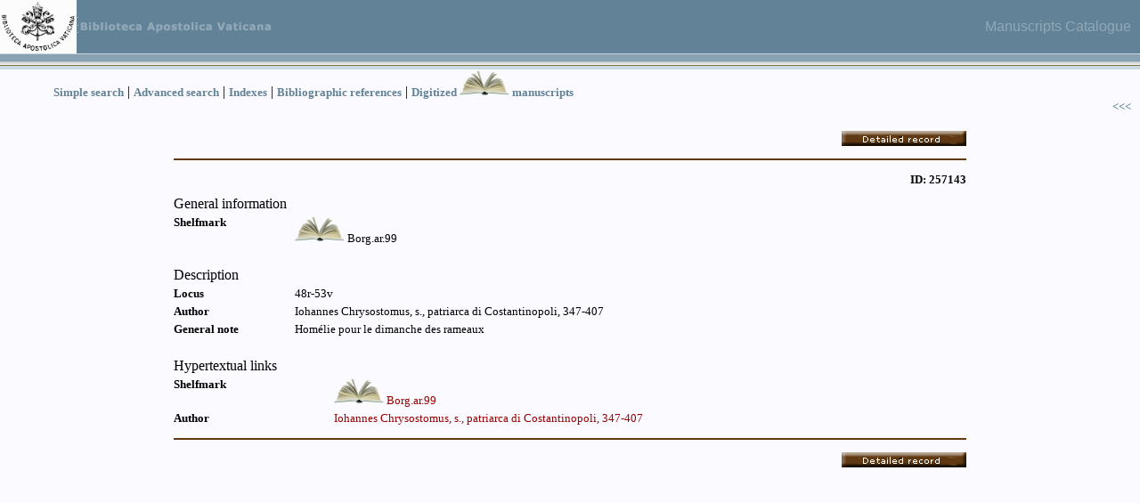

--- FILE ---
content_type: text/html
request_url: http://www.mss.vatlib.it/guii/console?service=shortDetail&id=257143
body_size: 5924
content:
<html xmlns:xq="http://namespaces.softwareag.com/tamino/XQuery/result" xmlns:ino="http://namespaces.softwareag.com/tamino/response2" xmlns:fo="http://www.w3.org/1999/XSL/Format">
<head>
<META http-equiv="Content-Type" content="text/html; charset=UTF-8">
<title>Vatican Library - Manuscripts Catalogue</title>
<link type="text/css" href="css/gui.css" rel="stylesheet">
</head>
<body class="BODY" marginheight="0" marginwidth="0" topmargin="0" leftmargin="0">
<!-- Start Top Table -->
<table borderColor="#111111" height="58" cellSpacing="0" cellPadding="0" width="100%" border="0">
	
<tr>
		
<td background="images/vaticano_3_08.gif" height="78" valign="top">
			<!-- *********************************** INIZIO MENU TOP ********************************************************* -->
			
<table border="0" cellpadding="0" cellspacing="0" style="border-collapse: collapse" bordercolor="#111111" id="AutoNumber2">
				
<tr>
					
<td>
						<a href="http://www.vaticanlibrary.va" target="_top">
							<img src="images/logo_BAV.gif" border="0" height="60">
						</a>
					</td>
					<td>
						<a href="http://www.vaticanlibrary.va" target="_top">
							<img border="0" src="images/menu_top_01_o_new.gif">
						</a>
					</td>
					<td align="right" width="100%">
						<font face="Arial" color="#91A8B6" style="font-size=14pt">Manuscripts Catalogue </font>
					</td>
				
</tr>
			
</table>
			<!-- *********************************** INIZIO MENU TOP ********************************************************* -->
		
</td>
		<td width="10" background="images/vaticano_3_08.gif" height="78"> </td>
	
</tr>
	
<tr>
		
<td>
			
<table id="AutoNumber4" style="BORDER-COLLAPSE: collapse" borderColor="#111111" cellSpacing="0" cellPadding="0" border="0">
				
<tr>
					
<td width="10"> </td>
					<td width="15"> </td>
					<td width="35"> </td>
					<td height="30" class="menutility">
						<a href="console?service=simple" class="testolink">Simple search</a> | <a href="console?service=search" class="testolink">Advanced search</a> | <a href="console?service=scan" class="testolink">Indexes</a> | <a href="#" onclick="javascript:open('console?service=bibsearch','PopupWindow','toolbar=no,location=no,status=no,menubar=no,resizable=no,left=300,top=300,width=700,height=500,scrollbars=yes');" class="testolink">Bibliographic references</a> | <a href="scan/link.jsp" class="testolink">Digitized <img src="images/ms_aperto.jpg" border="0" height="30px"> manuscripts</a>
					</td>
				
</tr>
			
</table>
		
</td>
		<td width="10"> </td>
	
</tr>
	
<tr>
		
<td align="right">
			<a href="#" class="testolink" onclick="javascript:history.back(-1)">&lt;&lt;&lt;</a>
		</td>
		<td width="10"> </td>
	
</tr>

</table>
<!-- End Top Table -->
<form name="form_image" method="post" action="console?service=showImages&count=0&start=0&resultSize=0">
<input value="" name="xq" type="hidden">
</form>
<form method="post" action="console?service=detail">
<table border="0" align="center" width="70%">
<tr>
<td width="79%" valign="bottom" align="right"></td><td width="21%" valign="bottom" align="right"><input alt="Show the detailed record" src="images/descrizcompl.gif" type="image"></td>
</tr>
</table>
<table border="0" align="center" width="70%">
<tr>
<td>
<hr color="#603913">
</td>
</tr>
</table>
<input name="id" type="hidden" value="257143">
<table border="0" align="center" width="70%">
<tr>
<td align="right" class="testoboldsmall" valign="top">  ID: 257143</td>
</tr>
<tr>
<td align="right" valign="top"></td>
</tr>
</table>
<table border="0" align="center" width="70%">
<tr>
<td width="100%" class="titoloni2" colspan="2" valign="top">General information</td>
</tr>
<tr>
<td width="15%" class="testobold" valign="top">
								Shelfmark
							</td><td width="85%" class="testo" valign="top"><a title="digitized copy" target="_blank" href="http://digi.vatlib.it/view/MSS_Borg.ar.99"><img height="30px" border="0" src="images/ms_aperto.jpg"></a> Borg.ar.99</td>
</tr>
</table>
<br>
<table border="0" align="center" width="70%">
<tr>
<td width="100%" class="titoloni2" colspan="2" valign="top">Description</td>
</tr>
<tr>
<td width="15%" class="testobold" valign="top">
								Locus
							</td><td width="85%" class="testo" valign="top">48r-53v </td>
</tr>
<tr>
<td width="15%" class="testobold" valign="top">
								Author
							</td><td width="85%" class="testo" valign="top">Iohannes Chrysostomus, s., patriarca di Costantinopoli, 347-407 </td>
</tr>
<tr>
<td width="15%" class="testobold" valign="top">
								General note
							</td><td width="85%" class="testo" valign="top">Hom&eacute;lie pour le dimanche des rameaux </td>
</tr>
</table>
<br>
<table border="0" align="center" width="70%">
<tr>
<td width="100%" class="titoloni2" colspan="2" valign="top">Hypertextual links</td>
</tr>
<tr>
<td width="20%" class="testobold" valign="top">Shelfmark</td><td align="left" width="80%" class="testo" valign="top"><a title="digitized copy" target="_blank" href="http://digi.vatlib.it/view/MSS_Borg.ar.99"><img height="30px" border="0" src="images/ms_aperto.jpg"></a> <a href="console?service=present&term=@5Borg.ar.99_ms&item=1&add=0&search=1&filter=&relation=3&operator=&attribute=3040">Borg.ar.99</a>
<br>
</td>
</tr>
<tr>
<td width="20%" class="testobold" valign="top">Author</td><td align="left" width="80%" class="testo" valign="top"><a href="console?service=present&term=465&item=1&add=0&search=1&filter=&relation=3&operator=&attribute=100200">Iohannes Chrysostomus, s., patriarca di Costantinopoli, 347-407</a>
<br>
</td>
</tr>
</table>
<table border="0" align="center" width="70%">
<tr>
<td>
<hr color="#603913">
</td>
</tr>
</table>
<table border="0" align="center" width="70%">
<tr>
<td width="79%" valign="bottom" align="right"></td><td width="21%" valign="bottom" align="right"><input alt="Show the detailed record" src="images/descrizcompl.gif" type="image"></td>
</tr>
</table>
</form>
</body>
</html>
